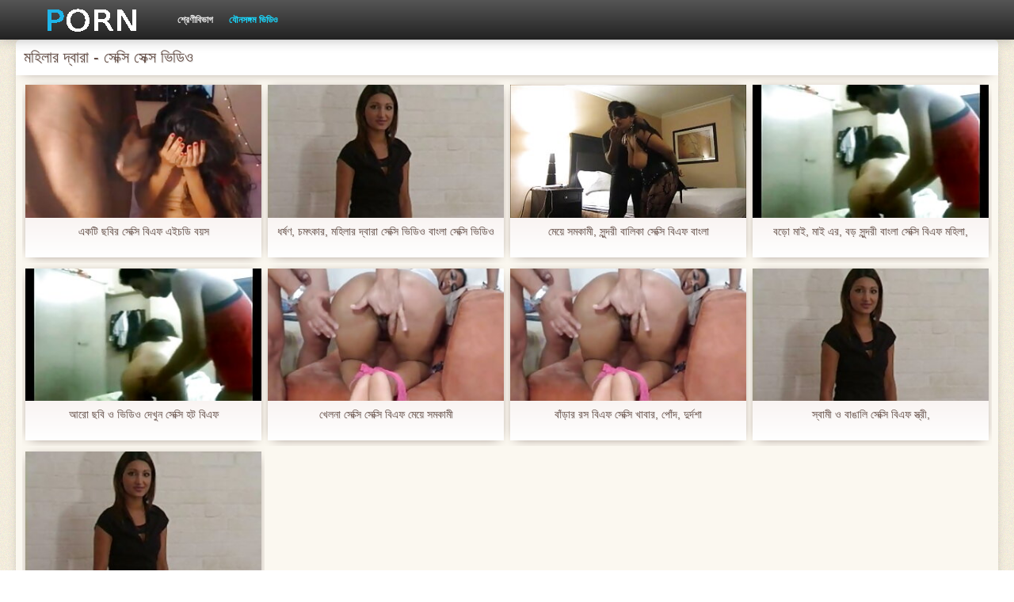

--- FILE ---
content_type: text/html; charset=UTF-8
request_url: https://bn.videomulherpelada.com/category/spanking/
body_size: 5055
content:
<!DOCTYPE html>
<html>
<head>
    <meta http-equiv="Content-Type" content="text/html; charset=UTF-8">
    <meta http-equiv="Content-Language" content="bn">
    <base target="_blank">
    <meta name="viewport" content="width=device-width, initial-scale=1.0">
    <meta http-equiv="X-UA-Compatible" content="IE=edge">
    <title>মহিলার দ্বারা  :::  লিঙ্গ শীতল অশ্লীল রচনা সিনেমা  </title>
    <meta name="description" content=" - ফুট ফেটিশ ফুট ফেটিশ প্রতিমা ">
    <link href="https://bn.videomulherpelada.com/img/style.min.css" rel="stylesheet">
	<link href="https://bn.videomulherpelada.com//category/spanking" rel="canonical"> 
</head>
<body>
<div class="head_wrapper">
	    <div class="bounty_wrapper">
	        <a title="সেক্সি সেক্স ভিডিও " alt="সেক্সি সেক্স ভিডিও " class="logo" href="https://bn.videomulherpelada.com/"></a>
            <ul class="head_links"><li><a href="https://bn.videomulherpelada.com/categoryall.html" title="শ্রেণীবিভাগ " class="top-menu__link">শ্রেণীবিভাগ </a></li>
<li class="active"><a href="https://bn.videomulherpelada.com/newporno.html" title="Новое" class="top-menu__link">যৌনসঙ্গম ভিডিও </a></li></ul>	    </div>
	</div>

	<div class="bounty_wrapper">
	    <div class="bounty_content_main">
	        	        	
<h1>মহিলার দ্বারা - সেক্সি সেক্স ভিডিও </h1>
<h2></h2>


	<div id="thumbs" class="thumbs-holder" >
<div class="main_news_holder">
				<div class="main_news" data-action="video-click" >
					<p class="main_news_img">
						<a href="/video/5551/%E0%A6%8F%E0%A6%95%E0%A6%9F-%E0%A6%9B%E0%A6%AC-%E0%A6%B0-%E0%A6%B8-%E0%A6%95-%E0%A6%B8-%E0%A6%AC-%E0%A6%8F%E0%A6%AB-%E0%A6%8F%E0%A6%87%E0%A6%9A%E0%A6%A1-%E0%A6%AC%E0%A6%AF-%E0%A6%B8/" title="একটি ছবির সেক্সি বিএফ এইচডি বয়স" >
							<img src="https://bn.videomulherpelada.com/media/thumbs/1/v05551.jpg?1627518133" alt="একটি ছবির সেক্সি বিএফ এইচডি বয়স" width="320" height="180">
							<span class="play"></span>
						</a>
					</p>
					<div class="main_news_info">
						<a class="link" title="একটি ছবির সেক্সি বিএফ এইচডি বয়স" href="/video/5551/%E0%A6%8F%E0%A6%95%E0%A6%9F-%E0%A6%9B%E0%A6%AC-%E0%A6%B0-%E0%A6%B8-%E0%A6%95-%E0%A6%B8-%E0%A6%AC-%E0%A6%8F%E0%A6%AB-%E0%A6%8F%E0%A6%87%E0%A6%9A%E0%A6%A1-%E0%A6%AC%E0%A6%AF-%E0%A6%B8/">একটি ছবির সেক্সি বিএফ এইচডি বয়স</a>
											</div>
				</div>
			</div><div class="main_news_holder">
				<div class="main_news" data-action="video-click" >
					<p class="main_news_img">
						<a href="https://bn.videomulherpelada.com/link.php" title="ধর্ষণ, চমৎকার, মহিলার দ্বারা সেক্সি ভিডিও বাংলা সেক্সি ভিডিও" >
							<img src="https://bn.videomulherpelada.com/media/thumbs/3/v05243.jpg?1624594094" alt="ধর্ষণ, চমৎকার, মহিলার দ্বারা সেক্সি ভিডিও বাংলা সেক্সি ভিডিও" width="320" height="180">
							<span class="play"></span>
						</a>
					</p>
					<div class="main_news_info">
						<a class="link" title="ধর্ষণ, চমৎকার, মহিলার দ্বারা সেক্সি ভিডিও বাংলা সেক্সি ভিডিও" href="https://bn.videomulherpelada.com/link.php">ধর্ষণ, চমৎকার, মহিলার দ্বারা সেক্সি ভিডিও বাংলা সেক্সি ভিডিও</a>
											</div>
				</div>
			</div><div class="main_news_holder">
				<div class="main_news" data-action="video-click" >
					<p class="main_news_img">
						<a href="/video/6283/%E0%A6%AE-%E0%A6%AF-%E0%A6%B8%E0%A6%AE%E0%A6%95-%E0%A6%AE-%E0%A6%B8-%E0%A6%A8-%E0%A6%A6%E0%A6%B0-%E0%A6%AC-%E0%A6%B2-%E0%A6%95-%E0%A6%B8-%E0%A6%95-%E0%A6%B8-%E0%A6%AC-%E0%A6%8F%E0%A6%AB-%E0%A6%AC-%E0%A6%B2-/" title="মেয়ে সমকামী, সুন্দরী বালিকা সেক্সি বিএফ বাংলা" >
							<img src="https://bn.videomulherpelada.com/media/thumbs/3/v06283.jpg?1624595865" alt="মেয়ে সমকামী, সুন্দরী বালিকা সেক্সি বিএফ বাংলা" width="320" height="180">
							<span class="play"></span>
						</a>
					</p>
					<div class="main_news_info">
						<a class="link" title="মেয়ে সমকামী, সুন্দরী বালিকা সেক্সি বিএফ বাংলা" href="/video/6283/%E0%A6%AE-%E0%A6%AF-%E0%A6%B8%E0%A6%AE%E0%A6%95-%E0%A6%AE-%E0%A6%B8-%E0%A6%A8-%E0%A6%A6%E0%A6%B0-%E0%A6%AC-%E0%A6%B2-%E0%A6%95-%E0%A6%B8-%E0%A6%95-%E0%A6%B8-%E0%A6%AC-%E0%A6%8F%E0%A6%AB-%E0%A6%AC-%E0%A6%B2-/">মেয়ে সমকামী, সুন্দরী বালিকা সেক্সি বিএফ বাংলা</a>
											</div>
				</div>
			</div><div class="main_news_holder">
				<div class="main_news" data-action="video-click" >
					<p class="main_news_img">
						<a href="https://bn.videomulherpelada.com/link.php" title="বড়ো মাই, মাই এর, বড় সুন্দরী বাংলা সেক্সি বিএফ মহিলা," >
							<img src="https://bn.videomulherpelada.com/media/thumbs/3/v06583.jpg?1624547470" alt="বড়ো মাই, মাই এর, বড় সুন্দরী বাংলা সেক্সি বিএফ মহিলা," width="320" height="180">
							<span class="play"></span>
						</a>
					</p>
					<div class="main_news_info">
						<a class="link" title="বড়ো মাই, মাই এর, বড় সুন্দরী বাংলা সেক্সি বিএফ মহিলা," href="https://bn.videomulherpelada.com/link.php">বড়ো মাই, মাই এর, বড় সুন্দরী বাংলা সেক্সি বিএফ মহিলা,</a>
											</div>
				</div>
			</div><div class="main_news_holder">
				<div class="main_news" data-action="video-click" >
					<p class="main_news_img">
						<a href="/video/4034/%E0%A6%86%E0%A6%B0-%E0%A6%9B%E0%A6%AC-%E0%A6%93-%E0%A6%AD-%E0%A6%A1-%E0%A6%93-%E0%A6%A6-%E0%A6%96-%E0%A6%A8-%E0%A6%B8-%E0%A6%95-%E0%A6%B8-%E0%A6%B9%E0%A6%9F-%E0%A6%AC-%E0%A6%8F%E0%A6%AB/" title="আরো ছবি ও ভিডিও দেখুন সেক্সি হট বিএফ" >
							<img src="https://bn.videomulherpelada.com/media/thumbs/4/v04034.jpg?1624524558" alt="আরো ছবি ও ভিডিও দেখুন সেক্সি হট বিএফ" width="320" height="180">
							<span class="play"></span>
						</a>
					</p>
					<div class="main_news_info">
						<a class="link" title="আরো ছবি ও ভিডিও দেখুন সেক্সি হট বিএফ" href="/video/4034/%E0%A6%86%E0%A6%B0-%E0%A6%9B%E0%A6%AC-%E0%A6%93-%E0%A6%AD-%E0%A6%A1-%E0%A6%93-%E0%A6%A6-%E0%A6%96-%E0%A6%A8-%E0%A6%B8-%E0%A6%95-%E0%A6%B8-%E0%A6%B9%E0%A6%9F-%E0%A6%AC-%E0%A6%8F%E0%A6%AB/">আরো ছবি ও ভিডিও দেখুন সেক্সি হট বিএফ</a>
											</div>
				</div>
			</div><div class="main_news_holder">
				<div class="main_news" data-action="video-click" >
					<p class="main_news_img">
						<a href="https://bn.videomulherpelada.com/link.php" title="খেলনা সেক্সি সেক্সি বিএফ মেয়ে সমকামী" >
							<img src="https://bn.videomulherpelada.com/media/thumbs/1/v07051.jpg?1624500950" alt="খেলনা সেক্সি সেক্সি বিএফ মেয়ে সমকামী" width="320" height="180">
							<span class="play"></span>
						</a>
					</p>
					<div class="main_news_info">
						<a class="link" title="খেলনা সেক্সি সেক্সি বিএফ মেয়ে সমকামী" href="https://bn.videomulherpelada.com/link.php">খেলনা সেক্সি সেক্সি বিএফ মেয়ে সমকামী</a>
											</div>
				</div>
			</div><div class="main_news_holder">
				<div class="main_news" data-action="video-click" >
					<p class="main_news_img">
						<a href="/video/8445/%E0%A6%AC-%E0%A6%A1-%E0%A6%B0-%E0%A6%B0%E0%A6%B8-%E0%A6%AC-%E0%A6%8F%E0%A6%AB-%E0%A6%B8-%E0%A6%95-%E0%A6%B8-%E0%A6%96-%E0%A6%AC-%E0%A6%B0-%E0%A6%AA-%E0%A6%A6-%E0%A6%A6-%E0%A6%B0-%E0%A6%A6%E0%A6%B6-/" title="বাঁড়ার রস বিএফ সেক্সি খাবার, পোঁদ, দুর্দশা" >
							<img src="https://bn.videomulherpelada.com/media/thumbs/5/v08445.jpg?1625617636" alt="বাঁড়ার রস বিএফ সেক্সি খাবার, পোঁদ, দুর্দশা" width="320" height="180">
							<span class="play"></span>
						</a>
					</p>
					<div class="main_news_info">
						<a class="link" title="বাঁড়ার রস বিএফ সেক্সি খাবার, পোঁদ, দুর্দশা" href="/video/8445/%E0%A6%AC-%E0%A6%A1-%E0%A6%B0-%E0%A6%B0%E0%A6%B8-%E0%A6%AC-%E0%A6%8F%E0%A6%AB-%E0%A6%B8-%E0%A6%95-%E0%A6%B8-%E0%A6%96-%E0%A6%AC-%E0%A6%B0-%E0%A6%AA-%E0%A6%A6-%E0%A6%A6-%E0%A6%B0-%E0%A6%A6%E0%A6%B6-/">বাঁড়ার রস বিএফ সেক্সি খাবার, পোঁদ, দুর্দশা</a>
											</div>
				</div>
			</div><div class="main_news_holder">
				<div class="main_news" data-action="video-click" >
					<p class="main_news_img">
						<a href="/video/2017/%E0%A6%B8-%E0%A6%AC-%E0%A6%AE-%E0%A6%93-%E0%A6%AC-%E0%A6%99-%E0%A6%B2-%E0%A6%B8-%E0%A6%95-%E0%A6%B8-%E0%A6%AC-%E0%A6%8F%E0%A6%AB-%E0%A6%B8-%E0%A6%A4-%E0%A6%B0-/" title="স্বামী ও বাঙালি সেক্সি বিএফ স্ত্রী," >
							<img src="https://bn.videomulherpelada.com/media/thumbs/7/v02017.jpg?1627001002" alt="স্বামী ও বাঙালি সেক্সি বিএফ স্ত্রী," width="320" height="180">
							<span class="play"></span>
						</a>
					</p>
					<div class="main_news_info">
						<a class="link" title="স্বামী ও বাঙালি সেক্সি বিএফ স্ত্রী," href="/video/2017/%E0%A6%B8-%E0%A6%AC-%E0%A6%AE-%E0%A6%93-%E0%A6%AC-%E0%A6%99-%E0%A6%B2-%E0%A6%B8-%E0%A6%95-%E0%A6%B8-%E0%A6%AC-%E0%A6%8F%E0%A6%AB-%E0%A6%B8-%E0%A6%A4-%E0%A6%B0-/">স্বামী ও বাঙালি সেক্সি বিএফ স্ত্রী,</a>
											</div>
				</div>
			</div><div class="main_news_holder">
				<div class="main_news" data-action="video-click" >
					<p class="main_news_img">
						<a href="/video/955/%E0%A6%AA-%E0%A6%B2%E0%A6%95%E0%A6%B9-%E0%A6%A8-%E0%A6%AA-%E0%A6%B0-%E0%A6%B7%E0%A6%A6-%E0%A6%B0-%E0%A6%8F%E0%A6%95%E0%A6%9F-%E0%A6%AA-%E0%A6%B7-%E0%A6%9F%E0%A6%95-%E0%A6%B8%E0%A6%99-%E0%A6%97-%E0%A6%B8-%E0%A6%95-%E0%A6%B8-%E0%A6%AC-%E0%A6%8F%E0%A6%AB-%E0%A6%8F%E0%A6%95%E0%A6%9F-%E0%A6%A4%E0%A6%B0-%E0%A6%A3-%E0%A6%A7-%E0%A6%AC-%E0%A6%B8-%E0%A6%AC%E0%A6%B6-%E0%A6%B7-%E0%A6%9A-%E0%A6%95-%E0%A6%A4-%E0%A6%B8-%E0%A6%8F%E0%A6%AC-%E0%A6%A4-%E0%A6%A8-/" title="পালকহীন পুরুষদের একটি পিষ্টক সঙ্গে সেক্সি বিএফ একটি তরুণ ধ্বংসাবশেষ চিকিত্সা এবং তিনি" >
							<img src="https://bn.videomulherpelada.com/media/thumbs/5/v00955.jpg?1626053662" alt="পালকহীন পুরুষদের একটি পিষ্টক সঙ্গে সেক্সি বিএফ একটি তরুণ ধ্বংসাবশেষ চিকিত্সা এবং তিনি" width="320" height="180">
							<span class="play"></span>
						</a>
					</p>
					<div class="main_news_info">
						<a class="link" title="পালকহীন পুরুষদের একটি পিষ্টক সঙ্গে সেক্সি বিএফ একটি তরুণ ধ্বংসাবশেষ চিকিত্সা এবং তিনি" href="/video/955/%E0%A6%AA-%E0%A6%B2%E0%A6%95%E0%A6%B9-%E0%A6%A8-%E0%A6%AA-%E0%A6%B0-%E0%A6%B7%E0%A6%A6-%E0%A6%B0-%E0%A6%8F%E0%A6%95%E0%A6%9F-%E0%A6%AA-%E0%A6%B7-%E0%A6%9F%E0%A6%95-%E0%A6%B8%E0%A6%99-%E0%A6%97-%E0%A6%B8-%E0%A6%95-%E0%A6%B8-%E0%A6%AC-%E0%A6%8F%E0%A6%AB-%E0%A6%8F%E0%A6%95%E0%A6%9F-%E0%A6%A4%E0%A6%B0-%E0%A6%A3-%E0%A6%A7-%E0%A6%AC-%E0%A6%B8-%E0%A6%AC%E0%A6%B6-%E0%A6%B7-%E0%A6%9A-%E0%A6%95-%E0%A6%A4-%E0%A6%B8-%E0%A6%8F%E0%A6%AC-%E0%A6%A4-%E0%A6%A8-/">পালকহীন পুরুষদের একটি পিষ্টক সঙ্গে সেক্সি বিএফ একটি তরুণ ধ্বংসাবশেষ চিকিত্সা এবং তিনি</a>
											</div>
				</div>
			</div>   
	
       
		<nav class="pagination-container">
				<li class="pagination__item pagination__item delta1">		</li>				</nav>
	</div>

<div class="thumbs-holder">
	<h2>সেক্সি সেক্স ভিডিও fuck বিভাগ :</h2>
<div class="navigation_main">	
<a href="https://bn.videomulherpelada.com/category/indian/" title="বাংলা সেক্স" data-action="category-click" >বাংলা সেক্স</a>	<a href="https://bn.videomulherpelada.com/category/amateur/" title="মেয়ে বাঁড়ার" data-action="category-click" >মেয়ে বাঁড়ার</a>	<a href="https://bn.videomulherpelada.com/category/asian/" title="অশ্লীল রচনা এশিয়া" data-action="category-click" >অশ্লীল রচনা এশিয়া</a>	<a href="https://bn.videomulherpelada.com/category/big_boobs/" title="জাপানি, এশিয়ান" data-action="category-click" >জাপানি, এশিয়ান</a>	<a href="https://bn.videomulherpelada.com/category/big_tits/" title="মহিলাদের অন্তর্বাস" data-action="category-click" >মহিলাদের অন্তর্বাস</a>	<a href="https://bn.videomulherpelada.com/category/blowjobs/" title="মেয়ে সমকামী" data-action="category-click" >মেয়ে সমকামী</a>	<a href="https://bn.videomulherpelada.com/category/hidden_cams/" title="লুকানো ক্যামেরা ক্যামেরার" data-action="category-click" >লুকানো ক্যামেরা ক্যামেরার</a>	<a href="https://bn.videomulherpelada.com/category/hardcore/" title="দুর্দশা হার্ডকোর" data-action="category-click" >দুর্দশা হার্ডকোর</a>	<a href="https://bn.videomulherpelada.com/category/milf/" title="সুন্দরি সেক্সি মহিলার" data-action="category-click" >সুন্দরি সেক্সি মহিলার</a>	<a href="https://bn.videomulherpelada.com/category/wife/" title="সুন্দরি সেক্সি মহিলার," data-action="category-click" >সুন্দরি সেক্সি মহিলার,</a>	<a href="https://bn.videomulherpelada.com/category/matures/" title="পুরোনো" data-action="category-click" >পুরোনো</a>	<a href="https://bn.videomulherpelada.com/category/teens/" title="সুন্দরী বালিকা" data-action="category-click" >সুন্দরী বালিকা</a>	<a href="https://bn.videomulherpelada.com/category/hd/" title="সুন্দরি সেক্সি মহিলার" data-action="category-click" >সুন্দরি সেক্সি মহিলার</a>	<a href="https://bn.videomulherpelada.com/category/arab/" title="আরব" data-action="category-click" >আরব</a>	<a href="https://bn.videomulherpelada.com/category/softcore/" title="মেয়ে সমকামী" data-action="category-click" >মেয়ে সমকামী</a>	<a href="https://bn.videomulherpelada.com/category/pussy/" title="সুন্দরি সেক্সি মহিলার," data-action="category-click" >সুন্দরি সেক্সি মহিলার,</a>	<a href="https://bn.videomulherpelada.com/category/babes/" title="মহিলাদের" data-action="category-click" >মহিলাদের</a>	<a href="https://bn.videomulherpelada.com/category/flashing/" title="এশিয়ান" data-action="category-click" >এশিয়ান</a>	<a href="https://bn.videomulherpelada.com/category/voyeur/" title="প্রহরী" data-action="category-click" >প্রহরী</a>	<a href="https://bn.videomulherpelada.com/category/webcams/" title="(জার্মান)" data-action="category-click" >(জার্মান)</a>	<a href="https://bn.videomulherpelada.com/category/close-ups/" title="মেয়ে বাঁড়ার" data-action="category-click" >মেয়ে বাঁড়ার</a>	<a href="https://bn.videomulherpelada.com/category/interracial/" title="সুন্দরি সেক্সি মহিলার," data-action="category-click" >সুন্দরি সেক্সি মহিলার,</a>	<a href="https://bn.videomulherpelada.com/category/handjobs/" title="প্যান্টিহস" data-action="category-click" >প্যান্টিহস</a>	<a href="https://bn.videomulherpelada.com/category/cumshots/" title="বাঁড়ার রস খাবার" data-action="category-click" >বাঁড়ার রস খাবার</a>	<a href="https://bn.videomulherpelada.com/category/masturbation/" title="ডাক্তারের" data-action="category-click" >ডাক্তারের</a>	<a href="https://bn.videomulherpelada.com/category/tits/" title="সুন্দরি সেক্সি মহিলার" data-action="category-click" >সুন্দরি সেক্সি মহিলার</a>	<a href="https://bn.videomulherpelada.com/category/anal/" title="পোঁদ লিঙ্গ ভিডিও" data-action="category-click" >পোঁদ লিঙ্গ ভিডিও</a>	<a href="https://bn.videomulherpelada.com/category/massage/" title="সুন্দরি সেক্সি মহিলার," data-action="category-click" >সুন্দরি সেক্সি মহিলার,</a>	<a href="https://bn.videomulherpelada.com/category/hairy/" title="শ্যামাঙ্গিণী" data-action="category-click" >শ্যামাঙ্গিণী</a>	<a href="https://bn.videomulherpelada.com/category/bbw/" title="প্যান্টিহস" data-action="category-click" >প্যান্টিহস</a>	<a href="https://bn.videomulherpelada.com/category/showers/" title="এলোমেলো অনুসন্ধান" data-action="category-click" >এলোমেলো অনুসন্ধান</a>	<a href="https://bn.videomulherpelada.com/category/pakistani/" title="পাকিস্থানী" data-action="category-click" >পাকিস্থানী</a>	<a href="https://bn.videomulherpelada.com/category/public_nudity/" title="বাড়ীতে তৈরি" data-action="category-click" >বাড়ীতে তৈরি</a>	<a href="https://bn.videomulherpelada.com/category/college/" title="সুন্দরি সেক্সি মহিলার" data-action="category-click" >সুন্দরি সেক্সি মহিলার</a>	<a href="https://bn.videomulherpelada.com/category/big_butts/" title="বড় মোরগ লিঙ্গ" data-action="category-click" >বড় মোরগ লিঙ্গ</a>	<a href="https://bn.videomulherpelada.com/category/old+young/" title="পোঁদ বাঁড়ার রস খাবার" data-action="category-click" >পোঁদ বাঁড়ার রস খাবার</a>	<a href="https://bn.videomulherpelada.com/category/black/" title="কালো" data-action="category-click" >কালো</a>	<a href="https://bn.videomulherpelada.com/category/celebrities/" title="ওয়েবক্যাম, দুর্দশা" data-action="category-click" >ওয়েবক্যাম, দুর্দশা</a>	<a href="https://bn.videomulherpelada.com/category/nipples/" title="সুন্দরি সেক্সি মহিলার" data-action="category-click" >সুন্দরি সেক্সি মহিলার</a>	<a href="https://bn.videomulherpelada.com/category/fingering/" title="শ্যামাঙ্গিণী" data-action="category-click" >শ্যামাঙ্গিণী</a>	<a href="https://bn.videomulherpelada.com/category/brunettes/" title="শ্যামাঙ্গিণী" data-action="category-click" >শ্যামাঙ্গিণী</a>	<a href="https://bn.videomulherpelada.com/category/homemade/" title="সুন্দরি সেক্সি মহিলার," data-action="category-click" >সুন্দরি সেক্সি মহিলার,</a>	<a href="https://bn.videomulherpelada.com/category/bangladeshi/" title="সুন্দরি সেক্সি মহিলার" data-action="category-click" >সুন্দরি সেক্সি মহিলার</a>	<a href="https://bn.videomulherpelada.com/category/cuckold/" title="সুন্দরি সেক্সি মহিলার," data-action="category-click" >সুন্দরি সেক্সি মহিলার,</a>	<a href="https://bn.videomulherpelada.com/category/outdoor/" title="মহিলাদের অন্তর্বাস" data-action="category-click" >মহিলাদের অন্তর্বাস</a>	<a href="https://bn.videomulherpelada.com/category/big_cock/" title="বড় সুন্দরী মহিলা" data-action="category-click" >বড় সুন্দরী মহিলা</a>	<a href="https://bn.videomulherpelada.com/category/striptease/" title="জার্মান" data-action="category-click" >জার্মান</a>	<a href="https://bn.videomulherpelada.com/category/lesbians/" title="মেয়ে সমকামী" data-action="category-click" >মেয়ে সমকামী</a>	<a href="https://bn.videomulherpelada.com/category/british/" title="সুন্দরি সেক্সি মহিলার" data-action="category-click" >সুন্দরি সেক্সি মহিলার</a>	<a href="https://bn.videomulherpelada.com/category/maid/" title="সুন্দরি সেক্সি মহিলার" data-action="category-click" >সুন্দরি সেক্সি মহিলার</a>	<a href="https://bn.videomulherpelada.com/category/creampie/" title="প্রতীক্ষা" data-action="category-click" >প্রতীক্ষা</a>	<a href="https://bn.videomulherpelada.com/category/kissing/" title="শ্যামাঙ্গিণী" data-action="category-click" >শ্যামাঙ্গিণী</a>	<a href="https://bn.videomulherpelada.com/category/pov/" title="পভ" data-action="category-click" >পভ</a>	<a href="https://bn.videomulherpelada.com/category/doggy_style/" title="সুন্দরি সেক্সি মহিলার, পরিণত" data-action="category-click" >সুন্দরি সেক্সি মহিলার, পরিণত</a>	<a href="https://bn.videomulherpelada.com/category/group_sex/" title="মেয়ে সমকামী" data-action="category-click" >মেয়ে সমকামী</a>	<a href="https://bn.videomulherpelada.com/category/big_natural_tits/" title="বড় সুন্দরী মহিলা" data-action="category-click" >বড় সুন্দরী মহিলা</a>	<a href="https://bn.videomulherpelada.com/category/pornstars/" title="মেয়ে সমকামী" data-action="category-click" >মেয়ে সমকামী</a>	<a href="https://bn.videomulherpelada.com/category/cheating/" title="সুন্দরি সেক্সি মহিলার," data-action="category-click" >সুন্দরি সেক্সি মহিলার,</a>	<a href="https://bn.videomulherpelada.com/category/car/" title="সুন্দরি সেক্সি মহিলার," data-action="category-click" >সুন্দরি সেক্সি মহিলার,</a>	<a href="https://bn.videomulherpelada.com/category/threesomes/" title="মেয়ে সমকামী" data-action="category-click" >মেয়ে সমকামী</a>	<a href="https://bn.videomulherpelada.com/category/black+ebony/" title="হার্ডকোর পুরানো" data-action="category-click" >হার্ডকোর পুরানো</a>	<a href="https://bn.videomulherpelada.com/category/sri_lankan/" title="বাংলা সিনেমা" data-action="category-click" >বাংলা সিনেমা</a>	<a href="https://bn.videomulherpelada.com/category/couple/" title="সুন্দরি সেক্সি মহিলার," data-action="category-click" >সুন্দরি সেক্সি মহিলার,</a>	<a href="https://bn.videomulherpelada.com/category/japanese/" title="জাপানি" data-action="category-click" >জাপানি</a>	<a href="https://bn.videomulherpelada.com/category/teacher/" title="সুন্দরি সেক্সি মহিলার," data-action="category-click" >সুন্দরি সেক্সি মহিলার,</a>	<a href="https://bn.videomulherpelada.com/category/blondes/" title="সুন্দরি সেক্সি মহিলার" data-action="category-click" >সুন্দরি সেক্সি মহিলার</a>	<a href="https://bn.videomulherpelada.com/category/cfnm/" title="নিশ্চয়তা" data-action="category-click" >নিশ্চয়তা</a>	<a href="https://bn.videomulherpelada.com/category/dildo/" title="নকল" data-action="category-click" >নকল</a>	<a href="https://bn.videomulherpelada.com/category/vintage/" title="বিরল" data-action="category-click" >বিরল</a>	<a href="https://bn.videomulherpelada.com/category/facials/" title="জার্মান" data-action="category-click" >জার্মান</a>	<a href="https://bn.videomulherpelada.com/category/deep_throats/" title="এক মহিলা বহু পুরুষ" data-action="category-click" >এক মহিলা বহু পুরুষ</a>	<a href="https://bn.videomulherpelada.com/category/swingers/" title="বাংলাদেশি" data-action="category-click" >বাংলাদেশি</a>	<a href="https://bn.videomulherpelada.com/category/turkish/" title="তুর্কি" data-action="category-click" >তুর্কি</a>	<a href="https://bn.videomulherpelada.com/category/thai/" title="থাই" data-action="category-click" >থাই</a>	<a href="https://bn.videomulherpelada.com/category/femdom/" title="সুন্দরি সেক্সি মহিলার" data-action="category-click" >সুন্দরি সেক্সি মহিলার</a>	<a href="https://bn.videomulherpelada.com/category/upskirts/" title="এশিয়ান" data-action="category-click" >এশিয়ান</a>	<a href="https://bn.videomulherpelada.com/category/stockings/" title="সুন্দরী বালিকা" data-action="category-click" >সুন্দরী বালিকা</a>	<a href="https://bn.videomulherpelada.com/category/foot_fetish/" title="সুন্দরী বালিকা" data-action="category-click" >সুন্দরী বালিকা</a>	<a href="https://bn.videomulherpelada.com/category/gangbang/" title="গ্যাং লিঙ্গের" data-action="category-click" >গ্যাং লিঙ্গের</a>	<a href="https://bn.videomulherpelada.com/category/mom/" title="সুন্দরি সেক্সি মহিলার, মা," data-action="category-click" >সুন্দরি সেক্সি মহিলার, মা,</a>	<a href="https://bn.videomulherpelada.com/category/latin/" title="বড়ো বুকের মেয়ের" data-action="category-click" >বড়ো বুকের মেয়ের</a>	<a href="https://bn.videomulherpelada.com/category/orgasms/" title="বাড়ীতে তৈরি" data-action="category-click" >বাড়ীতে তৈরি</a>	<a href="https://bn.videomulherpelada.com/category/funny/" title="স্বামী ও স্ত্রী" data-action="category-click" >স্বামী ও স্ত্রী</a>	<a href="https://bn.videomulherpelada.com/category/small_tits/" title="এক মহিলা বহু পুরুষ" data-action="category-click" >এক মহিলা বহু পুরুষ</a>	<a href="https://bn.videomulherpelada.com/category/european/" title="সুন্দরী বালিকা" data-action="category-click" >সুন্দরী বালিকা</a>	<a href="https://bn.videomulherpelada.com/category/lebanese/" title="সাইডবার" data-action="category-click" >সাইডবার</a>	<a href="https://bn.videomulherpelada.com/category/bbc/" title="মেয়ে বাঁড়ার" data-action="category-click" >মেয়ে বাঁড়ার</a>	<a href="https://bn.videomulherpelada.com/category/chinese/" title="চীনি" data-action="category-click" >চীনি</a>	<a href="https://bn.videomulherpelada.com/category/compilation/" title="বাঁড়ার রস খাবার" data-action="category-click" >বাঁড়ার রস খাবার</a>	<a href="https://bn.videomulherpelada.com/category/squirting/" title="স্বামী ও স্ত্রী" data-action="category-click" >স্বামী ও স্ত্রী</a>	<a href="https://bn.videomulherpelada.com/category/lingerie/" title="প্যান্টিহস" data-action="category-click" >প্যান্টিহস</a>	<a href="https://bn.videomulherpelada.com/category/indonesian/" title="সুন্দরি সেক্সি মহিলার" data-action="category-click" >সুন্দরি সেক্সি মহিলার</a>	<a href="https://bn.videomulherpelada.com/category/big_nipples/" title="মাই এর কাজের" data-action="category-click" >মাই এর কাজের</a>	<a href="https://bn.videomulherpelada.com/category/ass_licking/" title="প্রচণ্ড উত্তেজনা" data-action="category-click" >প্রচণ্ড উত্তেজনা</a>	<a href="https://bn.videomulherpelada.com/category/castings/" title="জার্মান স্বর্ণকেশী" data-action="category-click" >জার্মান স্বর্ণকেশী</a>	<a href="https://bn.videomulherpelada.com/category/young/" title="তরুণ" data-action="category-click" >তরুণ</a>	<a href="https://bn.videomulherpelada.com/category/dirty_talk/" title="বাড়ীতে তৈরি" data-action="category-click" >বাড়ীতে তৈরি</a>	<a href="https://bn.videomulherpelada.com/category/skinny/" title="প্যান্টিহস" data-action="category-click" >প্যান্টিহস</a>	<a href="https://bn.videomulherpelada.com/category/american/" title="মহিলার দ্বারা" data-action="category-click" >মহিলার দ্বারা</a>	<a href="https://bn.videomulherpelada.com/category/german/" title="জার্মান" data-action="category-click" >জার্মান</a>	<a href="https://bn.videomulherpelada.com/category/malaysian/" title="সুন্দরি সেক্সি মহিলার" data-action="category-click" >সুন্দরি সেক্সি মহিলার</a>	<a href="https://bn.videomulherpelada.com/category/secretaries/" title="সেক্রেটারি" data-action="category-click" >সেক্রেটারি</a>	<a href="https://bn.videomulherpelada.com/category/swiss/" title="সুইস" data-action="category-click" >সুইস</a>	<a href="https://bn.videomulherpelada.com/category/bdsm/" title="মহিলার দ্বারা" data-action="category-click" >মহিলার দ্বারা</a>	<a href="https://bn.videomulherpelada.com/category/iranian/" title="সরাসরি যোগাযোগ করুন" data-action="category-click" >সরাসরি যোগাযোগ করুন</a>	<a href="https://bn.videomulherpelada.com/category/69/" title="69 লিঙ্গ" data-action="category-click" >69 লিঙ্গ</a>	<a href="https://bn.videomulherpelada.com/category/escort/" title="সুন্দরি সেক্সি মহিলার" data-action="category-click" >সুন্দরি সেক্সি মহিলার</a>	<a href="https://bn.videomulherpelada.com/category/french/" title="ফরাসী" data-action="category-click" >ফরাসী</a>	<a href="https://bn.videomulherpelada.com/category/korean/" title="কোরিয়ান" data-action="category-click" >কোরিয়ান</a>	<a href="https://bn.videomulherpelada.com/category/russian/" title="বাড়ীতে তৈরি" data-action="category-click" >বাড়ীতে তৈরি</a>	<a href="https://bn.videomulherpelada.com/category/big_clits/" title="বড় সুন্দরী মহিলা" data-action="category-click" >বড় সুন্দরী মহিলা</a>	<a href="https://bn.videomulherpelada.com/category/face_sitting/" title="মুখের ভিতরের, মহিলার দ্বারা" data-action="category-click" >মুখের ভিতরের, মহিলার দ্বারা</a>	<a href="https://bn.videomulherpelada.com/category/sex_toys/" title="সেক্স খেলনা" data-action="category-click" >সেক্স খেলনা</a>	<a href="https://bn.videomulherpelada.com/category/doctor/" title="ডাক্তার" data-action="category-click" >ডাক্তার</a>	<a href="https://bn.videomulherpelada.com/category/retro/" title="বিপরীতমুখী" data-action="category-click" >বিপরীতমুখী</a>	<a href="https://bn.videomulherpelada.com/category/african/" title="আফ্রিকা" data-action="category-click" >আফ্রিকা</a>	<a href="https://bn.videomulherpelada.com/category/beach/" title="মেয়ে বাঁড়ার" data-action="category-click" >মেয়ে বাঁড়ার</a>	<a href="https://bn.videomulherpelada.com/category/high_heels/" title="কাজের মেয়ে" data-action="category-click" >কাজের মেয়ে</a>	<a href="https://bn.videomulherpelada.com/category/husband/" title="সুন্দরি সেক্সি মহিলার," data-action="category-click" >সুন্দরি সেক্সি মহিলার,</a>	<a href="https://bn.videomulherpelada.com/category/cougars/" title="প্রতীক্ষা" data-action="category-click" >প্রতীক্ষা</a>	
</div>
</div>

    		</div>

            		        <div class="popular_block">
        	<div class="popularblockopis">
    			<div>বাঁড়ার রস খাবার  </div>
        	</div>
        </div>
        	
	    <div class="footer">
						<br>18+. সমস্ত সেক্সি খুঁজছেন মহিলাদের উপর হয় 21 পুরাতন বছর. সমস্ত উপকরণ বিনামূল্যে উৎস থেকে নেয়া হয় এবং কপিরাইট ধারক অনুরোধে সরানো হতে পারে.  <a href="https://bn.videomulherpelada.com/">প্রিন্সিপাল </a>
		</div>
	</div>





</body></html>